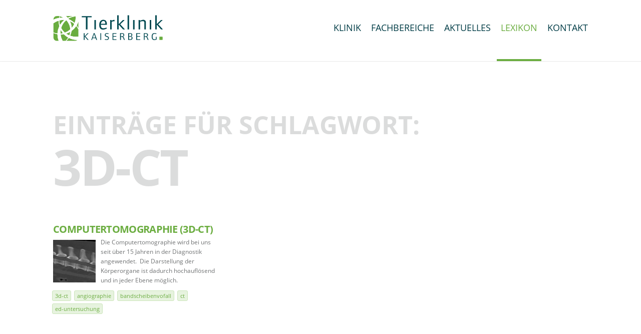

--- FILE ---
content_type: text/html; charset=UTF-8
request_url: https://tierklinik-kaiserberg.de/tag/3d-ct/
body_size: 7764
content:
<!doctype html>
<!--[if lt IE 7]><html class="no-js ie ie6 lt-ie9 lt-ie8 lt-ie7" lang="de"> <![endif]-->
<!--[if IE 7]><html class="no-js ie ie7 lt-ie9 lt-ie8" lang="de"> <![endif]-->
<!--[if IE 8]><html class="no-js ie ie8 lt-ie9" lang="de"> <![endif]-->
<!--[if gt IE 8]><!--><html class="no-js" lang="de"> <!--<![endif]-->
    <head>
    <meta charset="UTF-8" />
    <title>3D-CT Archive - Tierklinik Kaiserberg</title>
    <meta http-equiv="Content-Type" content="text/html; charset=UTF-8" />
    <meta http-equiv="X-UA-Compatible" content="IE=edge,chrome=1">
    <meta name="viewport" content="width=device-width, initial-scale=1.0">
    <link rel="shortcut icon" href="https://tierklinik-kaiserberg.de/wp-content/themes/kaiserberg/assets/img/favicon.ico?ver=2.4">

    <meta name='robots' content='noindex, follow' />
	<style>img:is([sizes="auto" i], [sizes^="auto," i]) { contain-intrinsic-size: 3000px 1500px }</style>
	
	<!-- This site is optimized with the Yoast SEO plugin v25.3.1 - https://yoast.com/wordpress/plugins/seo/ -->
	<meta name="description" content="Die beste Behandlung für Ihr Tier!" />
	<meta property="og:locale" content="de_DE" />
	<meta property="og:type" content="article" />
	<meta property="og:title" content="3D-CT Archive - Tierklinik Kaiserberg" />
	<meta property="og:description" content="Die beste Behandlung für Ihr Tier!" />
	<meta property="og:url" content="https://tierklinik-kaiserberg.de/tag/3d-ct/" />
	<meta property="og:site_name" content="Tierklinik Kaiserberg" />
	<meta property="og:image" content="https://tierklinik-kaiserberg.de/wp-content/uploads/2020/07/iStock-604017802_ret_01-scaled.jpg" />
	<meta property="og:image:width" content="2560" />
	<meta property="og:image:height" content="1477" />
	<meta property="og:image:type" content="image/jpeg" />
	<meta name="twitter:card" content="summary_large_image" />
	<script type="application/ld+json" class="yoast-schema-graph">{"@context":"https://schema.org","@graph":[{"@type":"CollectionPage","@id":"https://tierklinik-kaiserberg.de/tag/3d-ct/","url":"https://tierklinik-kaiserberg.de/tag/3d-ct/","name":"3D-CT Archive - Tierklinik Kaiserberg","isPartOf":{"@id":"https://tierklinik-kaiserberg.de/#website"},"breadcrumb":{"@id":"https://tierklinik-kaiserberg.de/tag/3d-ct/#breadcrumb"},"inLanguage":"de"},{"@type":"BreadcrumbList","@id":"https://tierklinik-kaiserberg.de/tag/3d-ct/#breadcrumb","itemListElement":[{"@type":"ListItem","position":1,"name":"Startseite","item":"https://tierklinik-kaiserberg.de/"},{"@type":"ListItem","position":2,"name":"3D-CT"}]},{"@type":"WebSite","@id":"https://tierklinik-kaiserberg.de/#website","url":"https://tierklinik-kaiserberg.de/","name":"Tierklinik Kaiserberg","description":"Die beste Behandlung für Ihr Tier!","potentialAction":[{"@type":"SearchAction","target":{"@type":"EntryPoint","urlTemplate":"https://tierklinik-kaiserberg.de/?s={search_term_string}"},"query-input":{"@type":"PropertyValueSpecification","valueRequired":true,"valueName":"search_term_string"}}],"inLanguage":"de"}]}</script>
	<!-- / Yoast SEO plugin. -->


<script type="text/javascript">
/* <![CDATA[ */
window._wpemojiSettings = {"baseUrl":"https:\/\/s.w.org\/images\/core\/emoji\/16.0.1\/72x72\/","ext":".png","svgUrl":"https:\/\/s.w.org\/images\/core\/emoji\/16.0.1\/svg\/","svgExt":".svg","source":{"concatemoji":"https:\/\/tierklinik-kaiserberg.de\/wp-includes\/js\/wp-emoji-release.min.js?ver=6.8.3"}};
/*! This file is auto-generated */
!function(s,n){var o,i,e;function c(e){try{var t={supportTests:e,timestamp:(new Date).valueOf()};sessionStorage.setItem(o,JSON.stringify(t))}catch(e){}}function p(e,t,n){e.clearRect(0,0,e.canvas.width,e.canvas.height),e.fillText(t,0,0);var t=new Uint32Array(e.getImageData(0,0,e.canvas.width,e.canvas.height).data),a=(e.clearRect(0,0,e.canvas.width,e.canvas.height),e.fillText(n,0,0),new Uint32Array(e.getImageData(0,0,e.canvas.width,e.canvas.height).data));return t.every(function(e,t){return e===a[t]})}function u(e,t){e.clearRect(0,0,e.canvas.width,e.canvas.height),e.fillText(t,0,0);for(var n=e.getImageData(16,16,1,1),a=0;a<n.data.length;a++)if(0!==n.data[a])return!1;return!0}function f(e,t,n,a){switch(t){case"flag":return n(e,"\ud83c\udff3\ufe0f\u200d\u26a7\ufe0f","\ud83c\udff3\ufe0f\u200b\u26a7\ufe0f")?!1:!n(e,"\ud83c\udde8\ud83c\uddf6","\ud83c\udde8\u200b\ud83c\uddf6")&&!n(e,"\ud83c\udff4\udb40\udc67\udb40\udc62\udb40\udc65\udb40\udc6e\udb40\udc67\udb40\udc7f","\ud83c\udff4\u200b\udb40\udc67\u200b\udb40\udc62\u200b\udb40\udc65\u200b\udb40\udc6e\u200b\udb40\udc67\u200b\udb40\udc7f");case"emoji":return!a(e,"\ud83e\udedf")}return!1}function g(e,t,n,a){var r="undefined"!=typeof WorkerGlobalScope&&self instanceof WorkerGlobalScope?new OffscreenCanvas(300,150):s.createElement("canvas"),o=r.getContext("2d",{willReadFrequently:!0}),i=(o.textBaseline="top",o.font="600 32px Arial",{});return e.forEach(function(e){i[e]=t(o,e,n,a)}),i}function t(e){var t=s.createElement("script");t.src=e,t.defer=!0,s.head.appendChild(t)}"undefined"!=typeof Promise&&(o="wpEmojiSettingsSupports",i=["flag","emoji"],n.supports={everything:!0,everythingExceptFlag:!0},e=new Promise(function(e){s.addEventListener("DOMContentLoaded",e,{once:!0})}),new Promise(function(t){var n=function(){try{var e=JSON.parse(sessionStorage.getItem(o));if("object"==typeof e&&"number"==typeof e.timestamp&&(new Date).valueOf()<e.timestamp+604800&&"object"==typeof e.supportTests)return e.supportTests}catch(e){}return null}();if(!n){if("undefined"!=typeof Worker&&"undefined"!=typeof OffscreenCanvas&&"undefined"!=typeof URL&&URL.createObjectURL&&"undefined"!=typeof Blob)try{var e="postMessage("+g.toString()+"("+[JSON.stringify(i),f.toString(),p.toString(),u.toString()].join(",")+"));",a=new Blob([e],{type:"text/javascript"}),r=new Worker(URL.createObjectURL(a),{name:"wpTestEmojiSupports"});return void(r.onmessage=function(e){c(n=e.data),r.terminate(),t(n)})}catch(e){}c(n=g(i,f,p,u))}t(n)}).then(function(e){for(var t in e)n.supports[t]=e[t],n.supports.everything=n.supports.everything&&n.supports[t],"flag"!==t&&(n.supports.everythingExceptFlag=n.supports.everythingExceptFlag&&n.supports[t]);n.supports.everythingExceptFlag=n.supports.everythingExceptFlag&&!n.supports.flag,n.DOMReady=!1,n.readyCallback=function(){n.DOMReady=!0}}).then(function(){return e}).then(function(){var e;n.supports.everything||(n.readyCallback(),(e=n.source||{}).concatemoji?t(e.concatemoji):e.wpemoji&&e.twemoji&&(t(e.twemoji),t(e.wpemoji)))}))}((window,document),window._wpemojiSettings);
/* ]]> */
</script>
<style id='wp-emoji-styles-inline-css' type='text/css'>

	img.wp-smiley, img.emoji {
		display: inline !important;
		border: none !important;
		box-shadow: none !important;
		height: 1em !important;
		width: 1em !important;
		margin: 0 0.07em !important;
		vertical-align: -0.1em !important;
		background: none !important;
		padding: 0 !important;
	}
</style>
<link rel='stylesheet' id='wp-block-library-css' href='https://tierklinik-kaiserberg.de/wp-includes/css/dist/block-library/style.min.css?ver=6.8.3' type='text/css' media='all' />
<style id='classic-theme-styles-inline-css' type='text/css'>
/*! This file is auto-generated */
.wp-block-button__link{color:#fff;background-color:#32373c;border-radius:9999px;box-shadow:none;text-decoration:none;padding:calc(.667em + 2px) calc(1.333em + 2px);font-size:1.125em}.wp-block-file__button{background:#32373c;color:#fff;text-decoration:none}
</style>
<style id='safe-svg-svg-icon-style-inline-css' type='text/css'>
.safe-svg-cover{text-align:center}.safe-svg-cover .safe-svg-inside{display:inline-block;max-width:100%}.safe-svg-cover svg{height:100%;max-height:100%;max-width:100%;width:100%}

</style>
<style id='global-styles-inline-css' type='text/css'>
:root{--wp--preset--aspect-ratio--square: 1;--wp--preset--aspect-ratio--4-3: 4/3;--wp--preset--aspect-ratio--3-4: 3/4;--wp--preset--aspect-ratio--3-2: 3/2;--wp--preset--aspect-ratio--2-3: 2/3;--wp--preset--aspect-ratio--16-9: 16/9;--wp--preset--aspect-ratio--9-16: 9/16;--wp--preset--color--black: #000000;--wp--preset--color--cyan-bluish-gray: #abb8c3;--wp--preset--color--white: #ffffff;--wp--preset--color--pale-pink: #f78da7;--wp--preset--color--vivid-red: #cf2e2e;--wp--preset--color--luminous-vivid-orange: #ff6900;--wp--preset--color--luminous-vivid-amber: #fcb900;--wp--preset--color--light-green-cyan: #7bdcb5;--wp--preset--color--vivid-green-cyan: #00d084;--wp--preset--color--pale-cyan-blue: #8ed1fc;--wp--preset--color--vivid-cyan-blue: #0693e3;--wp--preset--color--vivid-purple: #9b51e0;--wp--preset--gradient--vivid-cyan-blue-to-vivid-purple: linear-gradient(135deg,rgba(6,147,227,1) 0%,rgb(155,81,224) 100%);--wp--preset--gradient--light-green-cyan-to-vivid-green-cyan: linear-gradient(135deg,rgb(122,220,180) 0%,rgb(0,208,130) 100%);--wp--preset--gradient--luminous-vivid-amber-to-luminous-vivid-orange: linear-gradient(135deg,rgba(252,185,0,1) 0%,rgba(255,105,0,1) 100%);--wp--preset--gradient--luminous-vivid-orange-to-vivid-red: linear-gradient(135deg,rgba(255,105,0,1) 0%,rgb(207,46,46) 100%);--wp--preset--gradient--very-light-gray-to-cyan-bluish-gray: linear-gradient(135deg,rgb(238,238,238) 0%,rgb(169,184,195) 100%);--wp--preset--gradient--cool-to-warm-spectrum: linear-gradient(135deg,rgb(74,234,220) 0%,rgb(151,120,209) 20%,rgb(207,42,186) 40%,rgb(238,44,130) 60%,rgb(251,105,98) 80%,rgb(254,248,76) 100%);--wp--preset--gradient--blush-light-purple: linear-gradient(135deg,rgb(255,206,236) 0%,rgb(152,150,240) 100%);--wp--preset--gradient--blush-bordeaux: linear-gradient(135deg,rgb(254,205,165) 0%,rgb(254,45,45) 50%,rgb(107,0,62) 100%);--wp--preset--gradient--luminous-dusk: linear-gradient(135deg,rgb(255,203,112) 0%,rgb(199,81,192) 50%,rgb(65,88,208) 100%);--wp--preset--gradient--pale-ocean: linear-gradient(135deg,rgb(255,245,203) 0%,rgb(182,227,212) 50%,rgb(51,167,181) 100%);--wp--preset--gradient--electric-grass: linear-gradient(135deg,rgb(202,248,128) 0%,rgb(113,206,126) 100%);--wp--preset--gradient--midnight: linear-gradient(135deg,rgb(2,3,129) 0%,rgb(40,116,252) 100%);--wp--preset--font-size--small: 13px;--wp--preset--font-size--medium: 20px;--wp--preset--font-size--large: 36px;--wp--preset--font-size--x-large: 42px;--wp--preset--spacing--20: 0.44rem;--wp--preset--spacing--30: 0.67rem;--wp--preset--spacing--40: 1rem;--wp--preset--spacing--50: 1.5rem;--wp--preset--spacing--60: 2.25rem;--wp--preset--spacing--70: 3.38rem;--wp--preset--spacing--80: 5.06rem;--wp--preset--shadow--natural: 6px 6px 9px rgba(0, 0, 0, 0.2);--wp--preset--shadow--deep: 12px 12px 50px rgba(0, 0, 0, 0.4);--wp--preset--shadow--sharp: 6px 6px 0px rgba(0, 0, 0, 0.2);--wp--preset--shadow--outlined: 6px 6px 0px -3px rgba(255, 255, 255, 1), 6px 6px rgba(0, 0, 0, 1);--wp--preset--shadow--crisp: 6px 6px 0px rgba(0, 0, 0, 1);}:where(.is-layout-flex){gap: 0.5em;}:where(.is-layout-grid){gap: 0.5em;}body .is-layout-flex{display: flex;}.is-layout-flex{flex-wrap: wrap;align-items: center;}.is-layout-flex > :is(*, div){margin: 0;}body .is-layout-grid{display: grid;}.is-layout-grid > :is(*, div){margin: 0;}:where(.wp-block-columns.is-layout-flex){gap: 2em;}:where(.wp-block-columns.is-layout-grid){gap: 2em;}:where(.wp-block-post-template.is-layout-flex){gap: 1.25em;}:where(.wp-block-post-template.is-layout-grid){gap: 1.25em;}.has-black-color{color: var(--wp--preset--color--black) !important;}.has-cyan-bluish-gray-color{color: var(--wp--preset--color--cyan-bluish-gray) !important;}.has-white-color{color: var(--wp--preset--color--white) !important;}.has-pale-pink-color{color: var(--wp--preset--color--pale-pink) !important;}.has-vivid-red-color{color: var(--wp--preset--color--vivid-red) !important;}.has-luminous-vivid-orange-color{color: var(--wp--preset--color--luminous-vivid-orange) !important;}.has-luminous-vivid-amber-color{color: var(--wp--preset--color--luminous-vivid-amber) !important;}.has-light-green-cyan-color{color: var(--wp--preset--color--light-green-cyan) !important;}.has-vivid-green-cyan-color{color: var(--wp--preset--color--vivid-green-cyan) !important;}.has-pale-cyan-blue-color{color: var(--wp--preset--color--pale-cyan-blue) !important;}.has-vivid-cyan-blue-color{color: var(--wp--preset--color--vivid-cyan-blue) !important;}.has-vivid-purple-color{color: var(--wp--preset--color--vivid-purple) !important;}.has-black-background-color{background-color: var(--wp--preset--color--black) !important;}.has-cyan-bluish-gray-background-color{background-color: var(--wp--preset--color--cyan-bluish-gray) !important;}.has-white-background-color{background-color: var(--wp--preset--color--white) !important;}.has-pale-pink-background-color{background-color: var(--wp--preset--color--pale-pink) !important;}.has-vivid-red-background-color{background-color: var(--wp--preset--color--vivid-red) !important;}.has-luminous-vivid-orange-background-color{background-color: var(--wp--preset--color--luminous-vivid-orange) !important;}.has-luminous-vivid-amber-background-color{background-color: var(--wp--preset--color--luminous-vivid-amber) !important;}.has-light-green-cyan-background-color{background-color: var(--wp--preset--color--light-green-cyan) !important;}.has-vivid-green-cyan-background-color{background-color: var(--wp--preset--color--vivid-green-cyan) !important;}.has-pale-cyan-blue-background-color{background-color: var(--wp--preset--color--pale-cyan-blue) !important;}.has-vivid-cyan-blue-background-color{background-color: var(--wp--preset--color--vivid-cyan-blue) !important;}.has-vivid-purple-background-color{background-color: var(--wp--preset--color--vivid-purple) !important;}.has-black-border-color{border-color: var(--wp--preset--color--black) !important;}.has-cyan-bluish-gray-border-color{border-color: var(--wp--preset--color--cyan-bluish-gray) !important;}.has-white-border-color{border-color: var(--wp--preset--color--white) !important;}.has-pale-pink-border-color{border-color: var(--wp--preset--color--pale-pink) !important;}.has-vivid-red-border-color{border-color: var(--wp--preset--color--vivid-red) !important;}.has-luminous-vivid-orange-border-color{border-color: var(--wp--preset--color--luminous-vivid-orange) !important;}.has-luminous-vivid-amber-border-color{border-color: var(--wp--preset--color--luminous-vivid-amber) !important;}.has-light-green-cyan-border-color{border-color: var(--wp--preset--color--light-green-cyan) !important;}.has-vivid-green-cyan-border-color{border-color: var(--wp--preset--color--vivid-green-cyan) !important;}.has-pale-cyan-blue-border-color{border-color: var(--wp--preset--color--pale-cyan-blue) !important;}.has-vivid-cyan-blue-border-color{border-color: var(--wp--preset--color--vivid-cyan-blue) !important;}.has-vivid-purple-border-color{border-color: var(--wp--preset--color--vivid-purple) !important;}.has-vivid-cyan-blue-to-vivid-purple-gradient-background{background: var(--wp--preset--gradient--vivid-cyan-blue-to-vivid-purple) !important;}.has-light-green-cyan-to-vivid-green-cyan-gradient-background{background: var(--wp--preset--gradient--light-green-cyan-to-vivid-green-cyan) !important;}.has-luminous-vivid-amber-to-luminous-vivid-orange-gradient-background{background: var(--wp--preset--gradient--luminous-vivid-amber-to-luminous-vivid-orange) !important;}.has-luminous-vivid-orange-to-vivid-red-gradient-background{background: var(--wp--preset--gradient--luminous-vivid-orange-to-vivid-red) !important;}.has-very-light-gray-to-cyan-bluish-gray-gradient-background{background: var(--wp--preset--gradient--very-light-gray-to-cyan-bluish-gray) !important;}.has-cool-to-warm-spectrum-gradient-background{background: var(--wp--preset--gradient--cool-to-warm-spectrum) !important;}.has-blush-light-purple-gradient-background{background: var(--wp--preset--gradient--blush-light-purple) !important;}.has-blush-bordeaux-gradient-background{background: var(--wp--preset--gradient--blush-bordeaux) !important;}.has-luminous-dusk-gradient-background{background: var(--wp--preset--gradient--luminous-dusk) !important;}.has-pale-ocean-gradient-background{background: var(--wp--preset--gradient--pale-ocean) !important;}.has-electric-grass-gradient-background{background: var(--wp--preset--gradient--electric-grass) !important;}.has-midnight-gradient-background{background: var(--wp--preset--gradient--midnight) !important;}.has-small-font-size{font-size: var(--wp--preset--font-size--small) !important;}.has-medium-font-size{font-size: var(--wp--preset--font-size--medium) !important;}.has-large-font-size{font-size: var(--wp--preset--font-size--large) !important;}.has-x-large-font-size{font-size: var(--wp--preset--font-size--x-large) !important;}
:where(.wp-block-post-template.is-layout-flex){gap: 1.25em;}:where(.wp-block-post-template.is-layout-grid){gap: 1.25em;}
:where(.wp-block-columns.is-layout-flex){gap: 2em;}:where(.wp-block-columns.is-layout-grid){gap: 2em;}
:root :where(.wp-block-pullquote){font-size: 1.5em;line-height: 1.6;}
</style>
<link rel='stylesheet' id='tk-style-css' href='https://tierklinik-kaiserberg.de/wp-content/themes/kaiserberg/assets/css/styles.css?ver=1678184491-2.4' type='text/css' media='all' />
<link rel='stylesheet' id='wp-featherlight-css' href='https://tierklinik-kaiserberg.de/wp-content/plugins/wp-featherlight/css/wp-featherlight.min.css?ver=1.3.4' type='text/css' media='all' />
<script type="text/javascript" src="https://tierklinik-kaiserberg.de/wp-includes/js/jquery/jquery.min.js?ver=3.7.1" id="jquery-core-js"></script>
<script type="text/javascript" src="https://tierklinik-kaiserberg.de/wp-includes/js/jquery/jquery-migrate.min.js?ver=3.4.1" id="jquery-migrate-js"></script>
<script type="text/javascript" src="https://tierklinik-kaiserberg.de/wp-content/themes/kaiserberg/assets/js/vendor/modernizr.min.js?ver=6.8.3" id="modernizr-js"></script>
<link rel="https://api.w.org/" href="https://tierklinik-kaiserberg.de/wp-json/" /><link rel="alternate" title="JSON" type="application/json" href="https://tierklinik-kaiserberg.de/wp-json/wp/v2/tags/288" />

    <!-- Matomo -->
    <script type="text/javascript">
      var _paq = window._paq = window._paq || [];
      _paq.push(['disableCookies']);
      _paq.push(['trackPageView']);
      _paq.push(['enableLinkTracking']);
      (function() {
        var u="//tierklinik-kaiserberg.de/matomo/";
        _paq.push(['setTrackerUrl', u+'matomo.php']);
        _paq.push(['setSiteId', '1']);
        var d=document, g=d.createElement('script'), s=d.getElementsByTagName('script')[0];
        g.type='text/javascript'; g.async=true; g.src=u+'matomo.js'; s.parentNode.insertBefore(g,s);
      })();
    </script>
    <!-- End Matomo Code -->
</head>

<body class="archive tag tag-3d-ct tag-288 wp-theme-kaiserberg wp-featherlight-captions sf-frame">

    <div class="sf-row">
        <header class="page-header" role="banner" id="header">
  <div class="page-header__inner">
    <div class="wrapper">
            <div class="grid-l-9 grid-l-right nospace nofloat">
        <nav class="main-navigation" role="navigation">

    <label for="mobile-trigger" class="main-navigation__mobile">Navigation</label>
    <input type="checkbox" id="mobile-trigger" name="mobile-trigger" />
    <ul class="parent">

                <li class="menu-item menu-item-type-post_type menu-item-object-page menu-item-604 menu-item-has-children">
            <a href="https://tierklinik-kaiserberg.de/klinik/">Klinik</a>

                                        <ul class="children">
                                           <li class="menu-item menu-item-type-post_type menu-item-object-page menu-item-609">
                            <a href="https://tierklinik-kaiserberg.de/klinik/infos-fuer-patientenbesitzer/">Für Patienten</a>

                                                        
                        </li>
                                           <li class="menu-item menu-item-type-post_type menu-item-object-page menu-item-608">
                            <a href="https://tierklinik-kaiserberg.de/klinik/infos-fuer-tieraerzte/">Für Überweisende</a>

                                                        
                        </li>
                                           <li class="menu-item menu-item-type-post_type menu-item-object-page menu-item-18">
                            <a href="https://tierklinik-kaiserberg.de/klinik/team/">Team</a>

                                                        
                        </li>
                                           <li class="menu-item menu-item-type-post_type menu-item-object-page menu-item-607">
                            <a href="https://tierklinik-kaiserberg.de/klinik/karriere/">Stellenangebote</a>

                                                        
                        </li>
                                           <li class="menu-item menu-item-type-post_type menu-item-object-page menu-item-606">
                            <a href="https://tierklinik-kaiserberg.de/klinik/apotheke/">Apotheke</a>

                                                        
                        </li>
                                           <li class="menu-item menu-item-type-post_type menu-item-object-page menu-item-605">
                            <a href="https://tierklinik-kaiserberg.de/klinik/wildtiere/">Wildtiere</a>

                                                        
                        </li>
                                   </ul>
            
        </li>
            <li class="menu-item menu-item-type-post_type menu-item-object-page menu-item-19 menu-item-has-children">
            <a href="https://tierklinik-kaiserberg.de/fachbereiche/">Fachbereiche</a>

                                        <ul class="children">
                                           <li class="menu-item menu-item-type-post_type menu-item-object-page menu-item-28">
                            <a href="https://tierklinik-kaiserberg.de/fachbereiche/chirurgie/">Chirurgie</a>

                                                        
                        </li>
                                           <li class="menu-item menu-item-type-post_type menu-item-object-page menu-item-132">
                            <a href="https://tierklinik-kaiserberg.de/fachbereiche/augenheilkunde/">Augenheilkunde</a>

                                                        
                        </li>
                                           <li class="menu-item menu-item-type-post_type menu-item-object-page menu-item-29">
                            <a href="https://tierklinik-kaiserberg.de/fachbereiche/kardiologie/">Kardiologie</a>

                                                        
                        </li>
                                           <li class="menu-item menu-item-type-post_type menu-item-object-page menu-item-133">
                            <a href="https://tierklinik-kaiserberg.de/fachbereiche/bildgebende-diagnostik/">Bildgebung</a>

                                                        
                        </li>
                                           <li class="menu-item menu-item-type-post_type menu-item-object-page menu-item-134">
                            <a href="https://tierklinik-kaiserberg.de/fachbereiche/innere-medizin/">Innere Medizin</a>

                                                        
                        </li>
                                           <li class="menu-item menu-item-type-post_type menu-item-object-page menu-item-135">
                            <a href="https://tierklinik-kaiserberg.de/fachbereiche/weitere-kompetenzbereiche/">Weitere</a>

                                                        
                        </li>
                                   </ul>
            
        </li>
            <li class="menu-item menu-item-type-post_type menu-item-object-page current_page_parent menu-item-848 menu-item-has-children">
            <a href="https://tierklinik-kaiserberg.de/aktuelles/">Aktuelles</a>

                                        <ul class="children">
                                           <li class="menu-item menu-item-type-post_type menu-item-object-page menu-item-1704">
                            <a href="https://tierklinik-kaiserberg.de/klinik/karriere/">Karriere</a>

                                                        
                        </li>
                                           <li class="menu-item menu-item-type-post_type menu-item-object-page menu-item-619">
                            <a href="https://tierklinik-kaiserberg.de/aktuelles/veranstaltungen/">Veranstaltungen</a>

                                                        
                        </li>
                                           <li class="menu-item menu-item-type-post_type menu-item-object-page menu-item-618">
                            <a href="https://tierklinik-kaiserberg.de/aktuelles/publikationen/">Publikationen</a>

                                                        
                        </li>
                                           <li class="menu-item menu-item-type-post_type menu-item-object-page menu-item-621">
                            <a href="https://tierklinik-kaiserberg.de/aktuelles/downloads/">Downloads</a>

                                                        
                        </li>
                                   </ul>
            
        </li>
            <li class="menu-item menu-item-type-post_type menu-item-object-page menu-item-835">
            <a href="https://tierklinik-kaiserberg.de/lexikon/">Lexikon</a>

                        
        </li>
            <li class="menu-item menu-item-type-post_type menu-item-object-page menu-item-17">
            <a href="https://tierklinik-kaiserberg.de/kontakt/">Kontakt</a>

                        
        </li>
    
    </ul>

</nav>      </div>

      <div class="grid-l-3 grid-l-left nospace nofloat">
        <h1 class="page-brand" role="banner">
          <a href="https://tierklinik-kaiserberg.de" title="Zurück zur Startseite" rel="home">Tierklinik Kaiserberg</a>
        </h1>
      </div>
          </div>
  </div>
</header>
    </div>

    <div class="sf-row sf-expand">
        <section role="main" class="page-content">
            <div class="page-content__intro">
                    <div class="page-content__intro__hero">
        <div class="wrapper">
            <div class="grid">
                <h2>
                    <small>Einträge für Schlagwort: </small><br />
                    3D-CT
                </h2>
            </div>
        </div>
    </div>
            </div>
            <div class="wrapper  page-content__main">
                
    <div class="grid">
        <div class="tease__list">
                            <article class="tease tease-lexiconentry" id="tease-470" data-terms="bildgebende-verfahren ">
  
    <a href="https://tierklinik-kaiserberg.de/lexikon/dreidimensionale-computertomographie-3d-ct/">

      <h2>
        Computertomographie (3D-CT)
      </h2>


      
                
        
                    <img src="https://tierklinik-kaiserberg.de/wp-content/uploads/2019/11/2.4.1_Bild_04_LW-200x200-180x180-c-default.jpg"/>

        
      
      <p>Die Computertomographie wird bei uns seit über 15 Jahren in der Diagnostik angewendet.  Die Darstellung der Körperorgane ist dadurch hochauflösend und in jeder Ebene möglich.</p>

    </a>

  
  
          <ul class="post__tags">
                  <li data-tag="3d-ct">
            <a href="https://tierklinik-kaiserberg.de/tag/3d-ct/">3D-CT</a>
          </li>
                  <li data-tag="angiographie">
            <a href="https://tierklinik-kaiserberg.de/tag/angiographie/">Angiographie</a>
          </li>
                  <li data-tag="bandscheibenvofall">
            <a href="https://tierklinik-kaiserberg.de/tag/bandscheibenvofall/">Bandscheibenvofall</a>
          </li>
                  <li data-tag="ct">
            <a href="https://tierklinik-kaiserberg.de/tag/ct/">CT</a>
          </li>
                  <li data-tag="ed-untersuchung">
            <a href="https://tierklinik-kaiserberg.de/tag/ed-untersuchung/">ED-Untersuchung</a>
          </li>
              </ul>
    
  </article>
                    </div>
    </div>

            </div>
        </section>
    </div>


    <div class="sf-row">
        <footer class="page-footer">

    <a href="#header" class="page-footer__btt">
      <span>Zurück nach oben</span>
    </a>

            <div class="meta-navigation bottom">
	<div class="inner">
	    <ul>
	        	            <li class="menu-item menu-item-type-post_type menu-item-object-page menu-item-1854"><a href="https://tierklinik-kaiserberg.de/tierversicherung/">Tierversicherung</a></li>
	        	            <li class="menu-item menu-item-type-post_type menu-item-object-page menu-item-63"><a href="https://tierklinik-kaiserberg.de/aktuelles/downloads/">Downloads</a></li>
	        	            <li class="menu-item menu-item-type-post_type menu-item-object-page menu-item-59"><a href="https://tierklinik-kaiserberg.de/impressum/">Impressum</a></li>
	        	            <li class="menu-item menu-item-type-post_type menu-item-object-page menu-item-privacy-policy menu-item-60"><a href="https://tierklinik-kaiserberg.de/datenschutz/">Datenschutz</a></li>
	        	    </ul>
	 </div>
</div>    
    <div class="wrapper has-blocks">

        
        <address class="grid nospace grid-l-6 is-block">
            Tierklinik Kaiserberg <br />
Wintgensstraße 81-83, 47058 Duisburg <br />
<a href=" https://tierklinik-kaiserberg.de/wp-content/uploads/2024/01/Wegbeschreibung_Tierklinik.pdf" target=”_blank”>Anfahrt</a><br />
<br />

        </address>

        <div class="grid nospace grid-l-6 is-block">
            <ul>
                <li>Telefon: 0203 – 30537-0</li>
                <li>Fax: 0203 – 39650432</li>
                <li>Mail: <a href="mailto:konta&#107;t&#64;&#116;i&#101;r&#107;&#108;in&#105;k-&#107;a&#105;&#115;er&#98;&#101;&#114;&#103;.&#100;e">k&#111;&#110;&#116;&#97;&#107;&#116;&#64;t&#105;e&#114;&#107;&#108;&#105;nik&#45;k&#97;&#105;ser&#98;&#101;rg.&#100;&#101;</a></li>
            </ul>
        </div>
    </div>
</footer>
    </div>

    <script type="speculationrules">
{"prefetch":[{"source":"document","where":{"and":[{"href_matches":"\/*"},{"not":{"href_matches":["\/wp-*.php","\/wp-admin\/*","\/wp-content\/uploads\/*","\/wp-content\/*","\/wp-content\/plugins\/*","\/wp-content\/themes\/kaiserberg\/*","\/*\\?(.+)"]}},{"not":{"selector_matches":"a[rel~=\"nofollow\"]"}},{"not":{"selector_matches":".no-prefetch, .no-prefetch a"}}]},"eagerness":"conservative"}]}
</script>
<script type="text/javascript" src="https://tierklinik-kaiserberg.de/wp-content/themes/kaiserberg/assets/js/app.min.js?ver=1678184490-2.4" id="tk-app-js"></script>
<script type="text/javascript" src="https://tierklinik-kaiserberg.de/wp-content/plugins/wp-featherlight/js/wpFeatherlight.pkgd.min.js?ver=1.3.4" id="wp-featherlight-js"></script>


</body>
</html>


--- FILE ---
content_type: image/svg+xml
request_url: https://tierklinik-kaiserberg.de/wp-content/themes/kaiserberg/assets/img/logo-tk.svg
body_size: 7284
content:
<svg width="228" height="53" viewBox="0 0 228 53" xmlns="http://www.w3.org/2000/svg"><g fill="none" fill-rule="evenodd"><path d="M85.426 9.895h3.071v19.43h-3.07V9.895zm22.777 7.632l-9.214.33c.332-3.92 2.241-5.982 5.189-5.982 2.697 0 4.025 1.733 4.025 5.652m3.155 2.35v-1.03c0-6.27-2.573-9.406-7.513-9.406-5.189 0-8.342 4.167-8.342 10.932 0 5.816 2.987 9.405 7.637 9.405 2.324 0 4.025-.495 8.093-2.351l-.58-1.897c-3.239 1.072-4.857 1.443-6.725 1.443-3.28 0-5.106-2.104-5.106-6.394v-.702h12.536m15.894-7.342V9.73c-.456-.083-.664-.083-.996-.083-1.785 0-3.197.537-5.147 1.94V9.895h-2.988v19.43h3.071V13.649c1.867-.866 3.32-1.155 5.064-1.155.25 0 .456 0 .996.041m21.493 16.79l-9.796-10.602 9.256-8.828h-3.611l-8.758 8.498V.036h-3.07v29.289h3.07v-9.901l9.008 9.9h3.901M79.687 4.299V1.824H59.265v2.475h8.55v25.039h3.322V4.299h8.55M154.26.044h3.07v29.288h-3.07V.044zm11.32 9.86h3.072v19.428h-3.071V9.904zm26.472 19.428V16.421c0-3.052-.166-3.96-.997-5.074-.912-1.237-2.407-1.897-4.399-1.897-1.743 0-3.943.7-6.766 2.02V9.905h-2.988v19.428h3.071V13.37c2.035-.743 4.068-1.115 5.728-1.115 3.445 0 3.28 2.27 3.28 5.157v11.921h3.07m8.007-19.429h3.072v19.428h-3.072V9.904zm27.302 19.428l-9.797-10.601 9.257-8.827h-3.612l-8.757 8.497V.044h-3.072v29.288h3.072v-9.9l9.007 9.9h3.902M73.498 51.122l-6.456-7.46 6.287-6.479h-1.997l-6.098 6.353v-6.353h-1.682v13.939h1.682v-7.19l6.16 7.19h2.104m13.995-5.016h-5.13l2.523-7.481 2.607 7.481m3.575 5.016l-5.11-13.939h-1.913l-4.983 13.939h1.514l1.345-3.741h6.056l1.367 3.74h1.724m6.826-13.938h1.682v13.939h-1.682V37.183zm17.697 9.968c0-2.11-.798-3.03-3.868-3.97-2.629-.794-2.986-1.17-2.986-2.425 0-1.483 1.072-2.319 2.607-2.319.862 0 1.934.146 3.323.44l.293-1.234c-1.303-.376-2.565-.585-3.679-.585-2.565 0-4.226 1.463-4.226 3.845 0 3.218 3.238 3.406 5.509 4.43 1.093.48 1.346 1.003 1.346 2.027 0 1.505-1.325 2.508-3.113 2.508-1.009 0-2.123-.188-3.532-.544l-.357 1.275c1.555.46 2.67.648 3.995.648 2.838 0 4.688-1.567 4.688-4.096m15.633 3.971v-1.254h-6.497v-5.434h6.224v-1.253h-6.224v-4.744h6.392v-1.254h-8.074v13.939h8.18m14.397-10.136c0 2.718-2.355 2.634-4.374 2.634h-.883v-5.183h1.808c1.43 0 1.997.084 2.481.396.63.419.968 1.171.968 2.153m2.859 10.136l-1.178-3.073c-1.03-2.695-1.513-3.322-2.943-3.718 1.998-.42 2.943-1.547 2.943-3.532 0-1.339-.546-2.446-1.492-3.01-.778-.46-1.598-.606-3.533-.606h-3.595v13.939h1.682v-6.186h.4c1.051 0 1.724.02 2.144.063 1.683.167 2.082 1.608 2.607 2.967l1.199 3.156h1.766m14.144-4.075c0 1.128-.505 2.047-1.346 2.445-.63.292-1.24.376-3.007.376h-1.03v-5.434h1.913c1.24 0 1.851.084 2.334.335.715.376 1.136 1.212 1.136 2.278zm-.379-6.395c0 1.943-.925 2.529-3.974 2.529h-1.03v-4.744h1.472c1.724 0 2.081.042 2.649.376.568.355.883 1.003.883 1.84zm2.187 6.604c0-2.152-1.051-3.281-3.28-3.532 1.955-.376 2.775-1.317 2.775-3.197 0-1.38-.61-2.424-1.745-2.905-.82-.355-1.64-.439-4.016-.439h-2.607v13.939h3.175c1.997 0 2.818-.126 3.68-.544 1.303-.627 2.018-1.818 2.018-3.322zm15.889 3.866v-1.254h-6.497v-5.434h6.224v-1.253h-6.224v-4.744h6.392v-1.254h-8.074v13.939h8.18m14.397-10.136c0 2.718-2.356 2.634-4.374 2.634h-.883v-5.183h1.808c1.43 0 1.998.084 2.481.396.631.419.967 1.171.967 2.153m2.86 10.136l-1.177-3.073c-1.03-2.695-1.515-3.322-2.944-3.718 1.997-.42 2.944-1.547 2.944-3.532 0-1.339-.548-2.446-1.494-3.01-.777-.46-1.598-.606-3.532-.606h-3.596v13.939h1.683v-6.186h.4c1.05 0 1.723.02 2.144.063 1.682.167 2.081 1.608 2.607 2.967l1.199 3.156h1.766m16.793-.941v-5.6h-1.62v4.89c-1.05.313-2.165.501-3.048.501-1.346 0-2.144-.376-2.797-1.296-.672-.96-1.072-2.632-1.072-4.597 0-3.824 1.304-5.642 4.037-5.642.883 0 2.355.209 3.785.564l.295-1.233c-1.851-.564-3.05-.773-4.185-.773-3.722 0-5.74 2.487-5.74 7.168 0 4.597 1.934 7.23 5.277 7.23 1.43 0 3.05-.376 5.068-1.212" fill="#004850"/><path d="M219.874 45.218c0-.492.402-.89.897-.89h5.079c.495 0 .896.398.896.89v5.048c0 .492-.401.89-.896.89h-5.08a.893.893 0 01-.896-.89v-5.048M.85 8.428c0-3.69 3.01-6.68 6.723-6.68h5.743a38.41 38.41 0 00-.957 3.791A38.85 38.85 0 00.85 8.988v-.56zm25.85-6.68h14.396A38.261 38.261 0 0030.24 5.255a34.235 34.235 0 00-3.54-3.507zm25.686 11.297v14.119a38.179 38.179 0 00-3.605-6.103 38.282 38.282 0 003.605-8.016zm0 16.331V44.08a34.84 34.84 0 01-17.115-1.703 34.002 34.002 0 003.016-9.857A38.277 38.277 0 0048 22.317c1.719 2.187 3.168 4.566 4.387 7.06zm-2.11 21.775a6.72 6.72 0 01-4.613 1.811l-18.375.001a34.144 34.144 0 005.308-6 38.83 38.83 0 0017.68 4.188zm-24.26 1.812h-6.251a33.94 33.94 0 01-4.247-13.16 38.61 38.61 0 006.68-.555 38.24 38.24 0 009.228 7.097c-1.5 2.438-3.34 4.636-5.41 6.618zm-14.495 0H7.573c-3.713 0-6.722-2.99-6.722-6.679v-9.451a38.659 38.659 0 008.162 2.388 37.768 37.768 0 002.508 13.743zM.851 35.83V16.614a34.747 34.747 0 0110.817-5.417 37.766 37.766 0 001.226 11.46A38.147 38.147 0 009.047 37.79c-2.81-.354-5.556-1.038-8.196-1.961zm34.62-1.462c-.095.9-.23 1.803-.407 2.708a27.501 27.501 0 01-1.356 4.69 34.69 34.69 0 01-6.643-3.678 38.622 38.622 0 008.406-3.72zM15.372 38c-.14-2.587.016-5.177.458-7.717l.307.584a38.33 38.33 0 004.288 6.389 30.8 30.8 0 01-5.053.744zm9.072-1.964a34.329 34.329 0 01-7.717-9.589 34.123 34.123 0 0110.514-16.25c4.851 5.13 7.88 11.86 8.336 19.085a34.423 34.423 0 01-11.133 6.754zm14.176-9.883a33.81 33.81 0 00-3.552-13.697c.937.394 1.863.833 2.778 1.316a30.934 30.934 0 016.009 4.148 34.525 34.525 0 01-5.235 8.233zm5.962-9.965a38.445 38.445 0 00-8.954-6.524A38.967 38.967 0 0032.54 8.2a34.23 34.23 0 00-.889-1.218c4.748-2.876 9.947-4.254 15.21-4.619a34.048 34.048 0 01-2.28 13.824zm-30.392 4.05c-.88-3.091-1.261-6.251-1.255-9.392a34.843 34.843 0 0110.262-1.07 37.998 37.998 0 00-9.007 10.463zm7.2-14.87a38.602 38.602 0 00-8.075.053c.159-1.176.365-2.341.61-3.493a30.783 30.783 0 017.464 3.44z" fill="#6AAD40"/><path d="M13.316 1.747H26.7a34.24 34.24 0 013.54 3.508 38.274 38.274 0 0110.856-3.507h4.568c3.712 0 6.722 2.99 6.722 6.68v4.617a38.282 38.282 0 01-3.605 8.016 38.179 38.179 0 013.605 6.103v2.212c-1.219-2.493-2.668-4.872-4.387-7.06a38.277 38.277 0 01-9.712 10.203 34.002 34.002 0 01-3.016 9.857 34.84 34.84 0 0017.115 1.703v2.205a6.64 6.64 0 01-2.11 4.867 38.83 38.83 0 01-17.68-4.188 34.144 34.144 0 01-5.308 6h-1.273c2.071-1.982 3.911-4.18 5.411-6.618a38.24 38.24 0 01-9.229-7.097 38.61 38.61 0 01-6.68.556 33.94 33.94 0 004.248 13.16H11.52A37.768 37.768 0 019.013 39.22a38.659 38.659 0 01-8.162-2.388v-1.004c2.64.923 5.387 1.607 8.196 1.961a38.147 38.147 0 013.847-15.133 37.766 37.766 0 01-1.226-11.46A34.747 34.747 0 00.851 16.614V8.988a38.85 38.85 0 0111.508-3.449 38.41 38.41 0 01.957-3.792zm22.155 32.62a38.622 38.622 0 01-8.406 3.72 34.69 34.69 0 006.643 3.678 27.501 27.501 0 001.356-4.69c.177-.905.312-1.808.407-2.708zM15.372 38a30.8 30.8 0 005.053-.744 38.33 38.33 0 01-4.288-6.389l-.307-.584A34.213 34.213 0 0015.372 38zm9.072-1.964a34.423 34.423 0 0011.133-6.754c-.457-7.226-3.485-13.956-8.336-19.086a34.123 34.123 0 00-10.514 16.251 34.329 34.329 0 007.717 9.589zm14.176-9.883a34.525 34.525 0 005.235-8.233 30.934 30.934 0 00-6.01-4.148 35.041 35.041 0 00-2.777-1.316 33.81 33.81 0 013.552 13.697zm5.962-9.965A34.048 34.048 0 0046.86 2.363c-5.262.365-10.46 1.743-15.209 4.62.305.398.602.805.889 1.217 1.04.438 2.07.926 3.088 1.463a38.445 38.445 0 018.954 6.524zm-30.392 4.05a37.998 37.998 0 019.007-10.462 34.843 34.843 0 00-10.262 1.07c-.006 3.141.374 6.3 1.255 9.393zm7.2-14.87a30.783 30.783 0 00-7.464-3.44 46.481 46.481 0 00-.611 3.493 38.602 38.602 0 018.074-.053z" fill="#FFF"/></g></svg>